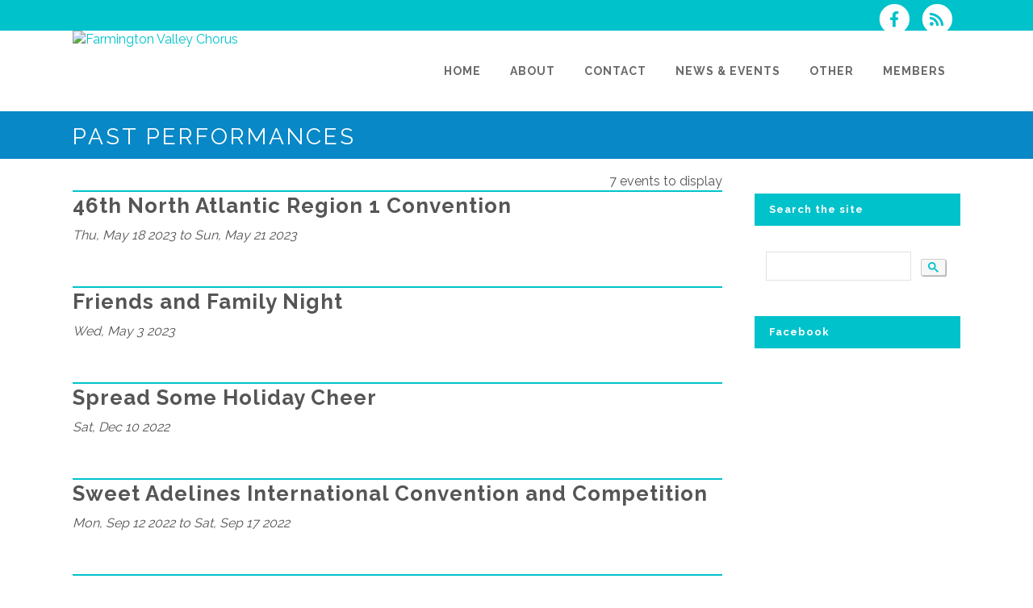

--- FILE ---
content_type: text/html; charset=UTF-8
request_url: https://www.singfvc.org/dbpage.php?pg=pastevents
body_size: 8544
content:
<!DOCTYPE html>
<html lang="en-US">

<head>
	<meta charset="UTF-8" />
	<meta name="viewport" content="width=device-width, initial-scale=1.0, maximum-scale=5.0, user-scalable=yes" />
	<title>Farmington Valley Chorus - Past Performances</title>
	
	

	<!--[if gte IE 9]>
		<style type="text/css">
			.gradient
			{
				filter: none;
			}
		</style>
	<![endif]-->

	<link rel='stylesheet' href='/brostools/applications/singing/themes/Stockholm/special/validationEngine.jquery.css' type='text/css' media='all' />
<!--<link rel='stylesheet' href='/brostools/special/elegant-icons/style.min.css' type='text/css' media='all' /> no longer needed, now that fontawesome is turned on -->
	<link rel='stylesheet' href='/brostools/applications/singing/themes/Stockholm/special/js_composer.css' type='text/css' media='all' />

	<base href="https://www.singfvc.org/" />
<link rel="canonical" href="https://www.singfvc.org/dbpage.php?pg=pastevents" />
<script type="text/javascript" src="//ajax.googleapis.com/ajax/libs/jquery/1.8.3/jquery.min.js"></script>
<script type="text/javascript" src="/brostools/jquery/jqueryui/js/jquery-ui.js"></script>
<link rel="stylesheet" type="text/css" href="/brostools/jquery/jqueryui/css/jquery-ui.css" >
<script type="text/javascript" src="/brostools/jquery/prettyphoto/js/jquery.prettyPhoto.js"></script>
<link rel="stylesheet" type="text/css" href="/brostools/jquery/prettyphoto/css/prettyPhoto.css" >
<link rel="stylesheet" type="text/css" href="/brostools/special/brostools.css.php?ext=css&broscolour1=%2300C2CB&broscolour2=%23dddddd&broscolour3=%230888c7&browser=CHROME" >
<link rel="stylesheet" href="https://cdnjs.cloudflare.com/ajax/libs/font-awesome/5.15.4/css/all.min.css" integrity="sha512-1ycn6IcaQQ40/MKBW2W4Rhis/DbILU74C1vSrLJxCq57o941Ym01SwNsOMqvEBFlcgUa6xLiPY/NS5R+E6ztJQ==" crossorigin="anonymous" referrerpolicy="no-referrer">
<script type="text/javascript" src="/brostools/special/customerror.js"></script>
<link rel="stylesheet" type="text/css" href="/brostools/applications/singing/special/styles.css.php?singingcolour1=%2300C2CB&singingcolour2=%230888c7&devicetype=Computer&country=USA&ispeak=0&peakbody=654&flavour=club&app=0&mp3s=4&attendance=1&assessments=1&stack=1&cart=1&xero=0&productions=0&forgroup=0&showsendemail=1&privacy=0&access=0&bbs=1&band=0&sharing=1&cameraclub=0&performance=1&showprezass=1&giftaid=0&conventions=1" >
<link rel="stylesheet" type="text/css" href="/brostools/applications/singing/themes/Stockholm/special/styles.css.php?singingcolour1=%2300C2CB&singingcolour2=%230888c7&devicetype=Computer&country=USA&ispeak=0&peakbody=654&flavour=club&app=0&mp3s=4&attendance=1&assessments=1&stack=1&cart=1&xero=0&productions=0&forgroup=0&showsendemail=1&privacy=0&access=0&bbs=1&band=0&sharing=1&cameraclub=0&performance=1&showprezass=1&giftaid=0&conventions=1" >
 
 <style type="text/css">
 <!--
 html { font-size: 14px; }
 -->
 </style>
 
<script type="text/javascript" src="/brostools/applications/singing/special/anchor.js"></script>
 
 <style type="text/css">
 <!--
 body, td, th, input, textarea, select, option, caption, legend, a {
     font-size: 16px;
 }
 
 .rpwe-summary, .header_top .header-widget, .header_top .header-widget.widget_nav_menu ul.menu>li>a, .header_top .header-widget p, .header_top .header-widget a, .header_top .header-widget span:not(.q_social_icon_holder):not(.social_icon) {
     font-size: 16px;
 }
 
 .rpwe-time {
     font-size: 14px;
 }
 
 .form_row_clubs_Region { display: none; }
 -->
 </style>
 
<meta property="og:title"                  content="Farmington Valley Chorus- Past Performances" />
<meta property="og:type"                   content="website" />
<script type="text/javascript" src="/brostools/applications/singing/themes/Stockholm/special/jquery.touchSwipe.min.js"></script>
<script type="text/javascript" src="/brostools/applications/singing/themes/Stockholm/special/plugins.js"></script>
<script type="text/javascript" src="/brostools/applications/singing/themes/Stockholm/special/default_dynamic.js"></script>
<script type="text/javascript" src="/brostools/applications/singing/themes/Stockholm/special/default.js"></script>
<link rel="alternate" type="application/rss+xml" title="Farmington Valley Chorus - Events" href="https://www.singfvc.org/dbaction.php?action=rss&dbase=events" />
<link rel="alternate" type="application/rss+xml" title="Farmington Valley Chorus - News" href="https://www.singfvc.org/dbaction.php?action=rss&dbase=uploads" />

		<script type="text/javascript">
			$(document).ready(function()
			{
				$("a[rel^='prettyPhoto']").prettyPhoto
				({
					slideshow:			5000,
					autoplay_slideshow:	false,
					show_title:			false,
					theme:				'facebook', /* pp_default / light_rounded / dark_rounded / light_square / dark_square / facebook */
					deeplinking:		false,
					overlay_gallery:	false,
					social_tools:		false
				});
				
			});
		</script>
		   
		<script type="text/javascript">
			$(document).ready(function()
			{
				$(".broshelp").prepend('<i class="far fa-question-circle" style="padding-right: 0.5em"></i>').css(
				{
					"background-image":		"none",
					"text-indent":			"-0.8em"
				});
			});
		</script>
		   

</head>

<body id="mainbody" class="page page-id-21696 page-template-default select-theme-ver-2.0 wpb-js-composer js-comp-ver-4.4.4 vc_responsive">

<a name="top"></a>

<div class="wrapper pagelevel0" id="hspage_pastevents">
	<div class="wrapper_inner">

		<header class="page_header scrolled_not_transparent has_top scroll_header_top_area  fixed">
			<div class="header_inner clearfix">
				<div class="header_top_bottom_holder">
					<div class="header_top clearfix">
						<div class="container" style="z-index: auto;">
							<div class="container_inner clearfix">
								<div class="left">
									<div class="inner">
										<div class="header-widget widget_text header-left-widget">
											<div class="textwidget">
												
											</div>
										</div>
									</div>
								</div>
								<div class="right">
									<div class="inner">
										<div class="header-widget widget_text header-right-widget">
											<div class="textwidget">
												<div id="header_social_icons"><a href="http://www.facebook.com/singFVC" target="_blank" aria-label="Visit us on Facebook">
		<span class="bros_fontawesome fa-stack fa-2x social_fontawesone_icon"  style="font-size: 1.2em; margin-right: 10px;" title="Visit us on Facebook">
		  <i class="fas fa-circle fa-stack-2x" style="color: white;"></i>
		  <i class="fab fa-facebook-f fa-stack-1x fa-inverse" style="color: #00C2CB;"></i>
		</span>
		   </a>
		<script type="text/javascript">
			$(function()
			{
				$("#dialogdialog_link2").dialog
				({
					autoOpen:	false,
					modal:		true,
					width:		600
		 
					, buttons: [
			  
						{
							text:  "OK",
							click: function() { $(this).dialog("close"); }
						},
				  
					]
			  
				});

				$("#dialogdialog_link2").css("max-height", "500px").dialog(
				{
					"resize" : function()
					{
						$(this).css("max-height", "2000px");
					}
				});

				//
				//	Anything <A> that links away from the page, close the dialog on THIS page
				//
				$("#dialogdialog_link2 a[target='_blank']").click(function()
				{
					$("#dialogdialog_link2").dialog("close");
					return true;
				});
		 
				$("#dialog_link2").click(function(e)
				{
			  
					$("#dialogdialog_link2").dialog("open");
		  
					return false;
		  
				});
			  
			});
		</script>

		<div id="dialogdialog_link2" title="Farmington Valley Chorus&#039;s Subscribe to Farmington Valley Chorus RSS Feeds" style="display: none;">
		An RSS feed (or news feed) is a means by which you can stay informed about what's going on at Farmington Valley Chorus without having to regularly visit the website.<br />
		<br />
		To make use of an RSS feed, you need some "feed reader" (or "aggregator") software.  Most modern web browsers have feed readers built in.<br />
		<br />
		   The RSS feeds for Farmington Valley Chorus are listed below...<br /><br />Farmington Valley Chorus upcoming events:<br /><a href="https://www.singfvc.org/dbaction.php?action=rss&dbase=events" target="_blank">https://www.singfvc.org/dbaction.php?action=rss&dbase=events</a><br /><br />Farmington Valley Chorus news:<br /><a href="https://www.singfvc.org/dbaction.php?action=rss&dbase=uploads" target="_blank">https://www.singfvc.org/dbaction.php?action=rss&dbase=uploads</a><br /></div>
		  <a id="dialog_link2" href="#" class="footer_rss_icon" aria-label="Subscribe to Farmington Valley Chorus RSS Feeds" title="" aria-label="">
		<span class="bros_fontawesome fa-stack fa-2x social_fontawesone_icon"  style="font-size: 1.2em; margin-right: 10px;" title="Subscribe to Farmington Valley Chorus RSS Feeds">
		  <i class="fas fa-circle fa-stack-2x" style="color: white;"></i>
		  <i class="fas fa-rss fa-stack-1x fa-inverse" style="color: #00C2CB;"></i>
		</span>
		   </a></div>
											</div>
										</div>
									</div>
								</div>
							</div>
						</div>
					</div>
					<div class="header_bottom clearfix">
						<div class="container">
							<div class="container_inner clearfix">
								<div class="header_inner_left">
									
			<div class="mobile_menu_button">
				<span><i class="bros_fontawesome fa  fa-bars "  ></i></span>
			</div>
			   
									<div class="logo_wrapper">
										<div class="q_logo">
											<a href="https://www.singfvc.org"><img class="normal" src="commonfiles/singfvc/db_uploads/Farmington_Valley_Chorus.jpg?ver=5162"   style="border-width: 0px; border-style: solid;" alt="Farmington Valley Chorus" title="Farmington Valley Chorus" loading="lazy" />
<img class="light" src="commonfiles/singfvc/db_uploads/Farmington_Valley_Chorus.jpg?ver=5162"   style="border-width: 0px; border-style: solid;" alt="Farmington Valley Chorus" title="Farmington Valley Chorus" loading="lazy" />
<img class="dark" src="commonfiles/singfvc/db_uploads/Farmington_Valley_Chorus.jpg?ver=5162"   style="border-width: 0px; border-style: solid;" alt="Farmington Valley Chorus" title="Farmington Valley Chorus" loading="lazy" />
<img class="sticky" src="commonfiles/singfvc/db_uploads/Farmington_Valley_Chorus.jpg?ver=5162"   style="border-width: 0px; border-style: solid;" alt="Farmington Valley Chorus" title="Farmington Valley Chorus" loading="lazy" />
</a>
										</div>
										
									</div>
								</div>
								<div class="header_inner_right">
									<div class="side_menu_button_wrapper right">
										<div class="side_menu_button">
										</div>
									</div>
								</div>

								
		<nav class="main_menu drop_down right">
			<ul id="menu-top_menu">
				<li id="navlink_li_1" class="menu-item menu-item-type-post_type menu-item-object-page narrow"><a href="dbpage.php?pg=home" aria-label="Home"><span>Home</span><span class="plus"></span></a>
				</li>
				<li id="navlink_li_207" class="menu-item menu-item-type-post_type menu-item-object-page menu-item-has-children has_sub narrow"><a href="dbpage.php?pg=about" aria-label="About"><span>About</span><span class="plus"></span></a>

					<div class="second">
						<div class="inner">
							<ul>
								<li id="navlink_li_196" class="menu-item menu-item-type-post_type menu-item-object-page "><a href="dbpage.php?pg=about" aria-label="About Farmington Valley Chorus"><span>About Farmington Valley Chorus</span><span class="plus"></span></a></li>
								<li id="navlink_li_253" class="menu-item menu-item-type-post_type menu-item-object-page "><a href="dbpage.php?pg=history" aria-label="History"><span>History</span><span class="plus"></span></a></li>
								<li id="navlink_li_216" class="menu-item menu-item-type-post_type menu-item-object-page "><a href="dbpage.php?pg=listen" aria-label="Listen to Us"><span>Listen to Us</span><span class="plus"></span></a></li>
								<li id="navlink_li_217" class="menu-item menu-item-type-post_type menu-item-object-page "><a href="dbpage.php?pg=director" aria-label="Musical Director"><span>Musical Director</span><span class="plus"></span></a></li>
								<li id="navlink_li_218" class="menu-item menu-item-type-post_type menu-item-object-page "><a href="dbpage.php?pg=ourmembers" aria-label="Members"><span>Members</span><span class="plus"></span></a></li>
								<li id="navlink_li_219" class="menu-item menu-item-type-post_type menu-item-object-page "><a href="dbpage.php?pg=quartets" aria-label="Quartets"><span>Quartets</span><span class="plus"></span></a></li>
								<li id="navlink_li_220" class="menu-item menu-item-type-post_type menu-item-object-page "><a href="dbpage.php?pg=sponsors" aria-label="Sponsors"><span>Sponsors</span><span class="plus"></span></a></li>
								<li id="navlink_li_226" class="menu-item menu-item-type-post_type menu-item-object-page "><a href="dbpage.php?pg=pastevents" aria-label="Past Performances"><span>Past Performances</span><span class="plus"></span></a></li>
								<li id="navlink_li_330" class="menu-item menu-item-type-post_type menu-item-object-page "><a href="dbpage.php?pg=donatehs" aria-label="Donate"><span>Donate</span><span class="plus"></span></a></li>
								<li id="navlink_li_246" class="menu-item menu-item-type-post_type menu-item-object-page "><a href="dbpage.php?pg=honour" aria-label="Honor Roll"><span>Honor Roll</span><span class="plus"></span></a></li>

							</ul>
						</div>
					</div>
				</li>
				<li id="navlink_li_2" class="menu-item menu-item-type-post_type menu-item-object-page menu-item-has-children has_sub narrow"><a href="dbpage.php?pg=contact" aria-label="Contact"><span>Contact</span><span class="plus"></span></a>

					<div class="second">
						<div class="inner">
							<ul>
								<li id="navlink_li_188" class="menu-item menu-item-type-post_type menu-item-object-page "><a href="dbpage.php?pg=contact" aria-label="Contact Points"><span>Contact Points</span><span class="plus"></span></a></li>
								<li id="navlink_li_213" class="menu-item menu-item-type-post_type menu-item-object-page "><a href="dbpage.php?pg=visit" aria-label="Visit a Rehearsal"><span>Visit a Rehearsal</span><span class="plus"></span></a></li>
								<li id="navlink_li_4" class="menu-item menu-item-type-post_type menu-item-object-page "><a href="dbpage.php?pg=membership" aria-label="Become a Member"><span>Become a Member</span><span class="plus"></span></a></li>
								<li id="navlink_li_212" class="menu-item menu-item-type-post_type menu-item-object-page "><a href="dbpage.php?pg=bookings" aria-label="Hire Us"><span>Hire Us</span><span class="plus"></span></a></li>
								<li id="navlink_li_214" class="menu-item menu-item-type-post_type menu-item-object-page "><a href="dbpage.php?pg=quartets" aria-label="Quartets"><span>Quartets</span><span class="plus"></span></a></li>
								<li id="navlink_li_215" class="menu-item menu-item-type-post_type menu-item-object-page "><a href="dbpage.php?pg=sponsorship" aria-label="Sponsorship"><span>Sponsorship</span><span class="plus"></span></a></li>

							</ul>
						</div>
					</div>
				</li>
				<li id="navlink_li_208" class="menu-item menu-item-type-post_type menu-item-object-page menu-item-has-children has_sub narrow"><a  aria-label="News & Events"><span>News & Events</span><span class="plus"></span></a>

					<div class="second">
						<div class="inner">
							<ul>
								<li id="navlink_li_221" class="menu-item menu-item-type-post_type menu-item-object-page "><a href="dbpage.php?pg=news" aria-label="Latest News"><span>Latest News</span><span class="plus"></span></a></li>
								<li id="navlink_li_61" class="menu-item menu-item-type-post_type menu-item-object-page "><a href="dbpage.php?pg=evlist" aria-label="Upcoming Events"><span>Upcoming Events</span><span class="plus"></span></a></li>
								<li id="navlink_li_19" class="menu-item menu-item-type-post_type menu-item-object-page "><a href="dbpage.php?pg=calendar" aria-label="Event Calendar"><span>Event Calendar</span><span class="plus"></span></a></li>
								<li id="navlink_li_222" class="menu-item menu-item-type-post_type menu-item-object-page "><a href="dbpage.php?pg=photos" aria-label="Photos"><span>Photos</span><span class="plus"></span></a></li>
								<li id="navlink_li_223" class="menu-item menu-item-type-post_type menu-item-object-page "><a href="dbpage.php?pg=hsnewsletter" aria-label="Newsletter"><span>Newsletter</span><span class="plus"></span></a></li>

							</ul>
						</div>
					</div>
				</li>
				<li id="navlink_li_209" class="menu-item menu-item-type-post_type menu-item-object-page menu-item-has-children has_sub narrow"><a  aria-label="Other"><span>Other</span><span class="plus"></span></a>

					<div class="second">
						<div class="inner">
							<ul>
								<li id="navlink_li_224" class="menu-item menu-item-type-post_type menu-item-object-page "><a href="dbpage.php?pg=links" aria-label="Links"><span>Links</span><span class="plus"></span></a></li>
								<li id="navlink_li_225" class="menu-item menu-item-type-post_type menu-item-object-page "><a href="dbpage.php?pg=testimonials" aria-label="Testimonials"><span>Testimonials</span><span class="plus"></span></a></li>
								<li id="navlink_li_339" class="menu-item menu-item-type-post_type menu-item-object-page "><a href="dbpage.php?pg=merchandise" aria-label="Holiday Show Ad Sales"><span>Holiday Show Ad Sales</span><span class="plus"></span></a></li>

							</ul>
						</div>
					</div>
				</li>
				<li id="navlink_li_206" class="menu-item menu-item-type-post_type menu-item-object-page narrow"><a href="dbpage.php?pg=membersonly" aria-label="Members"><span>Members</span><span class="plus"></span></a>
				</li>

			</ul>
		</nav>
		  
		<nav class="mobile_menu">
			<ul id="menu-top_menu-1">
				<li id="mobile_navlink_li_1" class="menu-item menu-item-type-post_type menu-item-object-page"><a href="dbpage.php?pg=home"><span>Home</span></a><span class="mobile_arrow"><i class="bros_fontawesome fa  fa-angle-right "  ></i><i class="bros_fontawesome fa  fa-angle-down "  ></i></span>
				</li>
				<li id="mobile_navlink_li_207" class="menu-item menu-item-type-post_type menu-item-object-page menu-item-has-children has_sub"><a href="dbpage.php?pg=about"><span>About</span></a><span class="mobile_arrow"><i class="bros_fontawesome fa  fa-angle-right "  ></i><i class="bros_fontawesome fa  fa-angle-down "  ></i></span>

					<ul class="sub_menu">
						<li id="mobile_navlink_li_196" class="menu-item menu-item-type-post_type menu-item-object-page "><a href="dbpage.php?pg=about"><span>About Farmington Valley Chorus</span></a><span class="mobile_arrow"><i class="bros_fontawesome fa  fa-angle-right "  ></i><i class="bros_fontawesome fa  fa-angle-down "  ></i></span></li>
						<li id="mobile_navlink_li_253" class="menu-item menu-item-type-post_type menu-item-object-page "><a href="dbpage.php?pg=history"><span>History</span></a><span class="mobile_arrow"><i class="bros_fontawesome fa  fa-angle-right "  ></i><i class="bros_fontawesome fa  fa-angle-down "  ></i></span></li>
						<li id="mobile_navlink_li_216" class="menu-item menu-item-type-post_type menu-item-object-page "><a href="dbpage.php?pg=listen"><span>Listen to Us</span></a><span class="mobile_arrow"><i class="bros_fontawesome fa  fa-angle-right "  ></i><i class="bros_fontawesome fa  fa-angle-down "  ></i></span></li>
						<li id="mobile_navlink_li_217" class="menu-item menu-item-type-post_type menu-item-object-page "><a href="dbpage.php?pg=director"><span>Musical Director</span></a><span class="mobile_arrow"><i class="bros_fontawesome fa  fa-angle-right "  ></i><i class="bros_fontawesome fa  fa-angle-down "  ></i></span></li>
						<li id="mobile_navlink_li_218" class="menu-item menu-item-type-post_type menu-item-object-page "><a href="dbpage.php?pg=ourmembers"><span>Members</span></a><span class="mobile_arrow"><i class="bros_fontawesome fa  fa-angle-right "  ></i><i class="bros_fontawesome fa  fa-angle-down "  ></i></span></li>
						<li id="mobile_navlink_li_219" class="menu-item menu-item-type-post_type menu-item-object-page "><a href="dbpage.php?pg=quartets"><span>Quartets</span></a><span class="mobile_arrow"><i class="bros_fontawesome fa  fa-angle-right "  ></i><i class="bros_fontawesome fa  fa-angle-down "  ></i></span></li>
						<li id="mobile_navlink_li_220" class="menu-item menu-item-type-post_type menu-item-object-page "><a href="dbpage.php?pg=sponsors"><span>Sponsors</span></a><span class="mobile_arrow"><i class="bros_fontawesome fa  fa-angle-right "  ></i><i class="bros_fontawesome fa  fa-angle-down "  ></i></span></li>
						<li id="mobile_navlink_li_226" class="menu-item menu-item-type-post_type menu-item-object-page "><a href="dbpage.php?pg=pastevents"><span>Past Performances</span></a><span class="mobile_arrow"><i class="bros_fontawesome fa  fa-angle-right "  ></i><i class="bros_fontawesome fa  fa-angle-down "  ></i></span></li>
						<li id="mobile_navlink_li_330" class="menu-item menu-item-type-post_type menu-item-object-page "><a href="dbpage.php?pg=donatehs"><span>Donate</span></a><span class="mobile_arrow"><i class="bros_fontawesome fa  fa-angle-right "  ></i><i class="bros_fontawesome fa  fa-angle-down "  ></i></span></li>
						<li id="mobile_navlink_li_246" class="menu-item menu-item-type-post_type menu-item-object-page "><a href="dbpage.php?pg=honour"><span>Honor Roll</span></a><span class="mobile_arrow"><i class="bros_fontawesome fa  fa-angle-right "  ></i><i class="bros_fontawesome fa  fa-angle-down "  ></i></span></li>

					</ul>
				</li>
				<li id="mobile_navlink_li_2" class="menu-item menu-item-type-post_type menu-item-object-page menu-item-has-children has_sub"><a href="dbpage.php?pg=contact"><span>Contact</span></a><span class="mobile_arrow"><i class="bros_fontawesome fa  fa-angle-right "  ></i><i class="bros_fontawesome fa  fa-angle-down "  ></i></span>

					<ul class="sub_menu">
						<li id="mobile_navlink_li_188" class="menu-item menu-item-type-post_type menu-item-object-page "><a href="dbpage.php?pg=contact"><span>Contact Points</span></a><span class="mobile_arrow"><i class="bros_fontawesome fa  fa-angle-right "  ></i><i class="bros_fontawesome fa  fa-angle-down "  ></i></span></li>
						<li id="mobile_navlink_li_213" class="menu-item menu-item-type-post_type menu-item-object-page "><a href="dbpage.php?pg=visit"><span>Visit a Rehearsal</span></a><span class="mobile_arrow"><i class="bros_fontawesome fa  fa-angle-right "  ></i><i class="bros_fontawesome fa  fa-angle-down "  ></i></span></li>
						<li id="mobile_navlink_li_4" class="menu-item menu-item-type-post_type menu-item-object-page "><a href="dbpage.php?pg=membership"><span>Become a Member</span></a><span class="mobile_arrow"><i class="bros_fontawesome fa  fa-angle-right "  ></i><i class="bros_fontawesome fa  fa-angle-down "  ></i></span></li>
						<li id="mobile_navlink_li_212" class="menu-item menu-item-type-post_type menu-item-object-page "><a href="dbpage.php?pg=bookings"><span>Hire Us</span></a><span class="mobile_arrow"><i class="bros_fontawesome fa  fa-angle-right "  ></i><i class="bros_fontawesome fa  fa-angle-down "  ></i></span></li>
						<li id="mobile_navlink_li_214" class="menu-item menu-item-type-post_type menu-item-object-page "><a href="dbpage.php?pg=quartets"><span>Quartets</span></a><span class="mobile_arrow"><i class="bros_fontawesome fa  fa-angle-right "  ></i><i class="bros_fontawesome fa  fa-angle-down "  ></i></span></li>
						<li id="mobile_navlink_li_215" class="menu-item menu-item-type-post_type menu-item-object-page "><a href="dbpage.php?pg=sponsorship"><span>Sponsorship</span></a><span class="mobile_arrow"><i class="bros_fontawesome fa  fa-angle-right "  ></i><i class="bros_fontawesome fa  fa-angle-down "  ></i></span></li>

					</ul>
				</li>
				<li id="mobile_navlink_li_208" class="menu-item menu-item-type-post_type menu-item-object-page menu-item-has-children has_sub"><a ><span>News & Events</span></a><span class="mobile_arrow"><i class="bros_fontawesome fa  fa-angle-right "  ></i><i class="bros_fontawesome fa  fa-angle-down "  ></i></span>

					<ul class="sub_menu">
						<li id="mobile_navlink_li_221" class="menu-item menu-item-type-post_type menu-item-object-page "><a href="dbpage.php?pg=news"><span>Latest News</span></a><span class="mobile_arrow"><i class="bros_fontawesome fa  fa-angle-right "  ></i><i class="bros_fontawesome fa  fa-angle-down "  ></i></span></li>
						<li id="mobile_navlink_li_61" class="menu-item menu-item-type-post_type menu-item-object-page "><a href="dbpage.php?pg=evlist"><span>Upcoming Events</span></a><span class="mobile_arrow"><i class="bros_fontawesome fa  fa-angle-right "  ></i><i class="bros_fontawesome fa  fa-angle-down "  ></i></span></li>
						<li id="mobile_navlink_li_19" class="menu-item menu-item-type-post_type menu-item-object-page "><a href="dbpage.php?pg=calendar"><span>Event Calendar</span></a><span class="mobile_arrow"><i class="bros_fontawesome fa  fa-angle-right "  ></i><i class="bros_fontawesome fa  fa-angle-down "  ></i></span></li>
						<li id="mobile_navlink_li_222" class="menu-item menu-item-type-post_type menu-item-object-page "><a href="dbpage.php?pg=photos"><span>Photos</span></a><span class="mobile_arrow"><i class="bros_fontawesome fa  fa-angle-right "  ></i><i class="bros_fontawesome fa  fa-angle-down "  ></i></span></li>
						<li id="mobile_navlink_li_223" class="menu-item menu-item-type-post_type menu-item-object-page "><a href="dbpage.php?pg=hsnewsletter"><span>Newsletter</span></a><span class="mobile_arrow"><i class="bros_fontawesome fa  fa-angle-right "  ></i><i class="bros_fontawesome fa  fa-angle-down "  ></i></span></li>

					</ul>
				</li>
				<li id="mobile_navlink_li_209" class="menu-item menu-item-type-post_type menu-item-object-page menu-item-has-children has_sub"><a ><span>Other</span></a><span class="mobile_arrow"><i class="bros_fontawesome fa  fa-angle-right "  ></i><i class="bros_fontawesome fa  fa-angle-down "  ></i></span>

					<ul class="sub_menu">
						<li id="mobile_navlink_li_224" class="menu-item menu-item-type-post_type menu-item-object-page "><a href="dbpage.php?pg=links"><span>Links</span></a><span class="mobile_arrow"><i class="bros_fontawesome fa  fa-angle-right "  ></i><i class="bros_fontawesome fa  fa-angle-down "  ></i></span></li>
						<li id="mobile_navlink_li_225" class="menu-item menu-item-type-post_type menu-item-object-page "><a href="dbpage.php?pg=testimonials"><span>Testimonials</span></a><span class="mobile_arrow"><i class="bros_fontawesome fa  fa-angle-right "  ></i><i class="bros_fontawesome fa  fa-angle-down "  ></i></span></li>
						<li id="mobile_navlink_li_339" class="menu-item menu-item-type-post_type menu-item-object-page "><a href="dbpage.php?pg=merchandise"><span>Holiday Show Ad Sales</span></a><span class="mobile_arrow"><i class="bros_fontawesome fa  fa-angle-right "  ></i><i class="bros_fontawesome fa  fa-angle-down "  ></i></span></li>

					</ul>
				</li>
				<li id="mobile_navlink_li_206" class="menu-item menu-item-type-post_type menu-item-object-page"><a href="dbpage.php?pg=membersonly"><span>Members</span></a><span class="mobile_arrow"><i class="bros_fontawesome fa  fa-angle-right "  ></i><i class="bros_fontawesome fa  fa-angle-down "  ></i></span>
				</li>

			</ul>
		</nav>
		  

							</div>
						</div>
					</div>
				</div>
			</div>
		</header>

		<main id="main-content">
			<div class="content content_top_margin">
				<div class="content_inner  ">

					
			<div class="title_outer title_without_animation">
				<div class="title position_left standard_title with_background_color topbarcolor2">
					<div class="image not_responsive"></div>
					<div class="title_holder">
						<div class="container">
							<div class="container_inner clearfix">
								<div class="title_subtitle_holder">
									<div class="title_subtitle_holder_inner">
										<h1><span>Past Performances</span></h1>
									</div>
								</div>
							</div>
						</div>
					</div>
				</div>
			</div>
			 

					<div class="container container_main">
						<div class="container_inner default_template_holder clearfix">
							<div class="two_columns_75_25 background_color_sidebar grid2 clearfix">
								<div class="column1">
									<div class="column_inner">

										<div class="add_button_float_right add_button_float_right_events"><div id="pagereccount">7 events to display</div></div><script type="text/javascript" src="/brostools/jquery/jqueryui/js/jquery-ui-timepicker-addon.js"></script>
<link rel="stylesheet" type="text/css" href="/brostools/jquery/jqueryui/css/jquery-ui-timepicker-addon.css" >
<script type="text/javascript" src="/brostools/jquery/jqueryui/js/jquery-ui-sliderAccess.js"></script>
<hr class="hozline" size="2" style="height: 2px; width: 100%; margin: 2px 0 2px 0;"><h2>46th North Atlantic Region 1 Convention</h2><div style="font-style: italic;">Thu, May 18 2023 to Sun, May 21 2023</div><div style="margin: 15px 0;">&nbsp;</div><hr class="hozline" size="2" style="height: 2px; width: 100%; margin: 2px 0 2px 0;"><h2>Friends and Family Night</h2><div style="font-style: italic;">Wed, May 3 2023</div><div style="margin: 15px 0;">&nbsp;</div><hr class="hozline" size="2" style="height: 2px; width: 100%; margin: 2px 0 2px 0;"><h2>Spread Some Holiday Cheer</h2><div style="font-style: italic;">Sat, Dec 10 2022</div><div style="margin: 15px 0;">&nbsp;</div><hr class="hozline" size="2" style="height: 2px; width: 100%; margin: 2px 0 2px 0;"><h2>Sweet Adelines International  Convention and Competition</h2><div style="font-style: italic;">Mon, Sep 12 2022 to Sat, Sep 17 2022</div><div style="margin: 15px 0;">&nbsp;</div><hr class="hozline" size="2" style="height: 2px; width: 100%; margin: 2px 0 2px 0;"><h2>Happy Holidays Virtual Chorus Project</h2><div style="font-style: italic;">Wed, Nov 18 2020</div><div style="margin: 15px 0;">We weren&#39;t able to sing together in person for the holidays in 2020, but we didn&#39;t let that stop us! Watch the virtual performance here:&nbsp;<a href="https://youtu.be/QF8VDPdYes8">https://youtu.be/QF8VDPdYes8</a></div><hr class="hozline" size="2" style="height: 2px; width: 100%; margin: 2px 0 2px 0;"><h2>East Granby Public Library Holiday Performance</h2><div style="font-style: italic;">Thu, Dec 12 2019</div><div style="margin: 15px 0;">This was a special holiday performance at the East Granby Public Library that was recorded by Granby Community TV. Watch the full performance here:&nbsp;<a href="https://youtu.be/UfZbwlRLgGs">https://youtu.be/UfZbwlRLgGs</a>.&nbsp;</div><hr class="hozline" size="2" style="height: 2px; width: 100%; margin: 2px 0 2px 0;"><h2>2019 Regional Award Winning Performance</h2><div style="font-style: italic;">Sat, May 11 2019</div><div style="margin: 15px 0;"><span style="font-size:16px;">This performance at the Region One Sweet Adelines Competition qualified us to compete in the next Sweet Adelines International Convention and Competition. International has been postponed twice (in 2020 and 2021), and will be held in Phoenix, AZ in the fall of 2022. Watch our two song set here:&nbsp;<a href="https://youtu.be/hF8RJDKqrl0">https://youtu.be/hF8RJDKqrl0</a>.&nbsp;</span></div>

									</div>
								</div>
								<div class="column2">
									<div class="column_inner">

										
			<aside class="sidebar">
			   
			<div id="sidebar_subscribe" class="widget widget_wysija posts_holder">
			   
			</div>
			   
			<div id="sidebar_search" class="widget widget_wysija posts_holder">
			   
			<div class="textwidget">
				<h4>Search the site</h4>
				
		<script async src="https://cse.google.com/cse.js?cx=1782a5745755f022a"></script>
		<div class="gcse-search"></div>
		   
			</div>
				
			</div>
			   
			<div id="sidebar_facebook" class="widget widget_wysija posts_holder">
			   
			<h4>Facebook</h4>
			<iframe src="//www.facebook.com/plugins/likebox.php?href=http%3A%2F%2Fwww.facebook.com%2FsingFVC&amp;width=255&amp;height=590&amp;colorscheme=light&amp;show_faces=true&amp;border_color&amp;stream=true&amp;header=true&amp;appId=234445943261009" scrolling="no" frameborder="0" style="border:none; overflow:hidden; width:255px; height:590px;"></iframe>
			   
			</div>
			   
			</aside>
			   

									</div>
								</div>
							</div>
						</div>
					</div>
				</div>
			</div>
		</main>

		<footer class="footer_border_columns">
			
			<div class="footer_inner clearfix">
				<div class="footer_top_holder">
					<div class="footer_top">
						<div class="container">
							<div class="container_inner">
								<div class="three_columns clearfix">
			   
			<div class="qode_column column1">
				<div class="column_inner">
			   
			<div id="nav_menu-5" class="widget widget_nav_menu">
			 
				<h4>Quick Links</h4>
				<div class="menu-side_menu-container">
					<ul id="menu-side_menu" class="menu">
			 <li class="menu-item menu-item-type-post_type menu-item-object-page"><a href="dbpage.php?pg=about" class="sitemap_link">About Farmington Valley Chorus</a></li>
<li class="menu-item menu-item-type-post_type menu-item-object-page"><a href="dbpage.php?pg=news" class="sitemap_link">Latest News</a></li>
<li class="menu-item menu-item-type-post_type menu-item-object-page"><a href="dbpage.php?pg=listen" class="sitemap_link">Listen to Us</a></li>
<li class="menu-item menu-item-type-post_type menu-item-object-page"><a href="dbpage.php?pg=bookings" class="sitemap_link">Hire Us</a></li>
<li class="menu-item menu-item-type-post_type menu-item-object-page"><a href="dbpage.php?pg=visit" class="sitemap_link">Visit a Rehearsal</a></li>
<li class="menu-item menu-item-type-post_type menu-item-object-page"><a href="dbpage.php?pg=hsnewsletter" class="sitemap_link">Newsletter</a></li>
<li class="menu-item menu-item-type-post_type menu-item-object-page"><a href="dbpage.php?pg=sponsorship" class="sitemap_link">Sponsorship</a></li>
<li class="menu-item menu-item-type-post_type menu-item-object-page"><a href="dbpage.php?pg=testimonials" class="sitemap_link">Testimonials</a></li>
<li class="menu-item menu-item-type-post_type menu-item-object-page"><a href="dbpage.php?pg=membersonly" class="sitemap_link">Members</a></li>

					</ul>
				</div>
			</div>
			  
				</div>
			</div>
			   
			<div class="qode_column column2">
				<div class="column_inner">
			   
			<div id="rpwe_widget-2" class="widget rpwe_widget recent-posts-extended">
				<h4>Latest News</h4>
				<div class="rpwe-block ">
					<ul class="rpwe-ul">
			 <li class="rpwe-li rpwe-clearfix"><a href="dbpage.php?pg=view&dbase=uploads&id=123002" class="rpwe-img"><img class="rpwe-alignleft rpwe-thumb" width="150" src="commonfiles/singfvc/photos/thumbnails/Copy_of_Copy_of_Copy_of_Copy_of_Copy_of_Copy_of_@FarmingtonValleyChorus.jpg"   style="border-width: 0px; border-style: solid;" alt="Festive Harmonies Ahead: Farmington Valley Chorus Announces Singout Schedule" title="Festive Harmonies Ahead: Farmington Valley Chorus Announces Singout Schedule" loading="lazy" /></a><h3 class="rpwe-title"><a href="dbpage.php?pg=view&dbase=uploads&id=123002">Festive Harmonies Ahead: Farmington Valley Chorus Announces Singout Schedule</a></h3><span class="rpwe-time published">Sat, Nov 22 2025</span><div class="rpwe-summary">Farmington Valley Chorus is hitting the road this holiday season, bringing their signature ringing chords and a dash of holiday spirit to the community. Audiences can expect joyful classics, tight ... <a href="dbpage.php?pg=view&dbase=uploads&id=123002">more</a></div></li><li class="rpwe-li rpwe-clearfix"><a href="dbpage.php?pg=view&dbase=uploads&id=122134" class="rpwe-img"><img class="rpwe-alignleft rpwe-thumb" width="150" src="commonfiles/singfvc/photos/thumbnails/pay_paled_Hoolligans_show_advertiing_form.jpg"   style="border-width: 0px; border-style: solid;" alt="Holiday Show Program Ads on Sale NOW!" title="Holiday Show Program Ads on Sale NOW!" loading="lazy" /></a><h3 class="rpwe-title"><a href="dbpage.php?pg=view&dbase=uploads&id=122134">Holiday Show Program Ads on Sale NOW!</a></h3><span class="rpwe-time published">Sun, Nov 9 2025</span><div class="rpwe-summary">Support local music and spread some holiday cheer! Want to get your business in front of an audience that loves laughter, music, and a little mischief? Place an ad in ... <a href="dbpage.php?pg=view&dbase=uploads&id=122134">more</a></div></li><li class="rpwe-li rpwe-clearfix"><a href="dbpage.php?pg=view&dbase=uploads&id=121734" class="rpwe-img"><img class="rpwe-alignleft rpwe-thumb" width="150" src="commonfiles/singfvc/photos/thumbnails/QRd_blue_bigger_holiday_hooligans_flyer1.jpg"   style="border-width: 0px; border-style: solid;" alt="Holiday Hooligans Brings Harmony and Humor to the Season" title="Holiday Hooligans Brings Harmony and Humor to the Season" loading="lazy" /></a><h3 class="rpwe-title"><a href="dbpage.php?pg=view&dbase=uploads&id=121734">Holiday Hooligans Brings Harmony and Humor to the Season</a></h3><span class="rpwe-time published">Sun, Nov 2 2025</span><div class="rpwe-summary">The holidays are about to get a little more spirited &mdash; and a lot more fun! The Farmington Valley Chorus is thrilled to present its annual holiday show on December ... <a href="dbpage.php?pg=view&dbase=uploads&id=121734">more</a></div></li><li class="rpwe-li rpwe-clearfix"><a href="dbpage.php?pg=view&dbase=uploads&id=113972" class="rpwe-img"><img class="rpwe-alignleft rpwe-thumb" width="150" src="commonfiles/singfvc/photos/thumbnails/Picture_Collage_Save_the_Date_Card1.jpg"   style="border-width: 0px; border-style: solid;" alt="50 Years of Farmington Valley Chorus" title="50 Years of Farmington Valley Chorus" loading="lazy" /></a><h3 class="rpwe-title"><a href="dbpage.php?pg=view&dbase=uploads&id=113972">50 Years of Farmington Valley Chorus</a></h3><span class="rpwe-time published">Tue, Jun 3 2025</span><div class="rpwe-summary"> Save the date to celebrate FIFTY YEARS of Farmington Valley Chorus! Sunday, September 21st at the Farmington Polo Club All members past and present are invited as well as ... <a href="dbpage.php?pg=view&dbase=uploads&id=113972">more</a></div></li></ul><p style="text-align: right;"><a href="dbpage.php?pg=news">More news...</a></p>
				</div>
			</div>
			  
				</div>
			</div>
			   
			<div class="qode_column column3">
				<div class="column_inner">
			   
			<div id="text-6" class="widget widget_text">
				<h4>Contact Us</h4>
				<div class="textwidget">
					<div class="q_icon_with_title  circle with_border_line">
	<div class="icon_holder">
		
		<span class="bros_fontawesome fa-stack fa-2x social_fontawesone_icon"  style="font-size: 1.2em; margin-right: 10px;">
		  <i class="fas fa-circle fa-stack-2x" style="color: #00C2CB;"></i>
		  <i class="fas fa-map-marker-alt fa-stack-1x fa-inverse" ></i>
		</span>
		   
	</div>

	<div class="icon_text_holder" style="padding-left: 50px">
		<div class="icon_text_inner">
			<h4 class="icon_title">Rehearsals</h4>

			<p>Every Wednesday at 7:15 PM at<br />
			Palmer Hall<br />
			First Church of Christ<br />
			689 Hopmeadow St Simsbury, CT&nbsp;<a href="dbpage.php?pg=visit#map">map</a></p>
		</div>
	</div>
</div>

<div class="q_icon_with_title  circle with_border_line">
	<div class="icon_holder ">
		
		<span class="bros_fontawesome fa-stack fa-2x social_fontawesone_icon"  style="font-size: 1.2em; margin-right: 10px;">
		  <i class="fas fa-circle fa-stack-2x" style="color: #00C2CB;"></i>
		  <i class="far fa-envelope fa-stack-1x fa-inverse" ></i>
		</span>
		   
	</div>

	<div class="icon_text_holder" style="padding-left: 50px">
		<div class="icon_text_inner">
			<h4 class="icon_title">Email</h4>

			<p>
		<script type="text/javascript">
			document.write("<n uers=\"zn&#105;ygb&#58;grnzyrnqre_svygre_hajnagrq&#64;fvatsip.bet\" bazbhfrbire=\"guvf.uers=guvf.uers.ercynpr(/_svygre_hajnagrq/t, ''); $('.pyrneubire').ugzy('');\">grnzyrnqre<fcna fglyr=\"qvfcynl: abar;\" pynff=\"pyrneubire\">_svygre_hajnagrq</fcna>&#64;fvatsip.bet</n>".replace(/[a-zA-Z]/g, function(c){return String.fromCharCode((c <= "Z" ? 90 : 122) >= (c = c.charCodeAt(0) + 13) ? c : c-26);}));
		</script>
		   </p>
		</div>
	</div>
</div>

					<div class="projects_holder_outer v3 portfolio_with_space portfolio_with_hover_text" id="footer_photos">
						<div class="projects_holder clearfix v3 hover_text portfolio_default_image">
							
		<script type="text/javascript">
			footerslides_gallery	= [""];
			footerslides_titles	= [""];
		</script>
		   
							<div class="filler"></div>
							<div class="filler"></div>
							<div class="filler"></div>
						</div>
					</div>
				</div>
			</div>
			   
				<div id="text-2" class="widget widget_text">
					<h4>Social</h4>
					<div class="textwidget">
						<a href="http://www.facebook.com/singFVC" target="_blank" aria-label="Visit us on Facebook">
		<span class="bros_fontawesome fa-stack fa-2x social_fontawesone_icon"  style="font-size: 1.2em; margin-right: 10px;" title="Visit us on Facebook">
		  <i class="fas fa-circle fa-stack-2x" style="color: #00C2CB;"></i>
		  <i class="fab fa-facebook-f fa-stack-1x fa-inverse" style="color: white;"></i>
		</span>
		   </a>
		<script type="text/javascript">
			$(function()
			{
				$("#dialogdialog_link1").dialog
				({
					autoOpen:	false,
					modal:		true,
					width:		600
		 
					, buttons: [
			  
						{
							text:  "OK",
							click: function() { $(this).dialog("close"); }
						},
				  
					]
			  
				});

				$("#dialogdialog_link1").css("max-height", "500px").dialog(
				{
					"resize" : function()
					{
						$(this).css("max-height", "2000px");
					}
				});

				//
				//	Anything <A> that links away from the page, close the dialog on THIS page
				//
				$("#dialogdialog_link1 a[target='_blank']").click(function()
				{
					$("#dialogdialog_link1").dialog("close");
					return true;
				});
		 
				$("#dialog_link1").click(function(e)
				{
			  
					$("#dialogdialog_link1").dialog("open");
		  
					return false;
		  
				});
			  
			});
		</script>

		<div id="dialogdialog_link1" title="Farmington Valley Chorus&#039;s Subscribe to Farmington Valley Chorus RSS Feeds" style="display: none;">
		An RSS feed (or news feed) is a means by which you can stay informed about what's going on at Farmington Valley Chorus without having to regularly visit the website.<br />
		<br />
		To make use of an RSS feed, you need some "feed reader" (or "aggregator") software.  Most modern web browsers have feed readers built in.<br />
		<br />
		   The RSS feeds for Farmington Valley Chorus are listed below...<br /><br />Farmington Valley Chorus upcoming events:<br /><a href="https://www.singfvc.org/dbaction.php?action=rss&dbase=events" target="_blank">https://www.singfvc.org/dbaction.php?action=rss&dbase=events</a><br /><br />Farmington Valley Chorus news:<br /><a href="https://www.singfvc.org/dbaction.php?action=rss&dbase=uploads" target="_blank">https://www.singfvc.org/dbaction.php?action=rss&dbase=uploads</a><br /></div>
		  <a id="dialog_link1" href="#" class="footer_rss_icon" aria-label="Subscribe to Farmington Valley Chorus RSS Feeds" title="" aria-label="">
		<span class="bros_fontawesome fa-stack fa-2x social_fontawesone_icon"  style="font-size: 1.2em; margin-right: 10px;" title="Subscribe to Farmington Valley Chorus RSS Feeds">
		  <i class="fas fa-circle fa-stack-2x" style="color: #00C2CB;"></i>
		  <i class="fas fa-rss fa-stack-1x fa-inverse" style="color: white;"></i>
		</span>
		   </a>
					</div>
				</div>
				  
				</div>
			</div>
			   
								</div>
							</div>
						</div>
					</div>
				</div>
			</div>
			   
			
			<div id="copyrights">
				<div id="iconsbox">
					<span id="harmonysitepowerfooter"><a href="https://www.harmonysite.com" target="_blank">Powered by HarmonySite</a></span>&nbsp; 
				</div>
				Copyright &copy; 2025 Farmington Valley Chorus
			</div>
			   
			<div id="hiddenlogin"></div>
		</footer>

		<div id="hs_logo">
			<a href="https://www.harmonysite.com" target="_blank"><img width="250" src="/brostools/applications/singing/images/harmonysite.png"   style="border-width: 0px; border-style: solid;" alt="Powered by HarmonySite" title="Powered by HarmonySite" loading="lazy" /></a><div id="hsprivacy_links"><a href="dbpage.php?pg=webprivacy">Farmington Valley Chorus Privacy Policy</a> | <a href="https://harmonysite.freshdesk.com/support/solutions/articles//43000482706-harmonysite-virtual-creations-data-protection-policy" target="_blank">HarmonySite Data Protection Policy</a></div>
		</div>

	</div>
</div>



</body>
</html>
